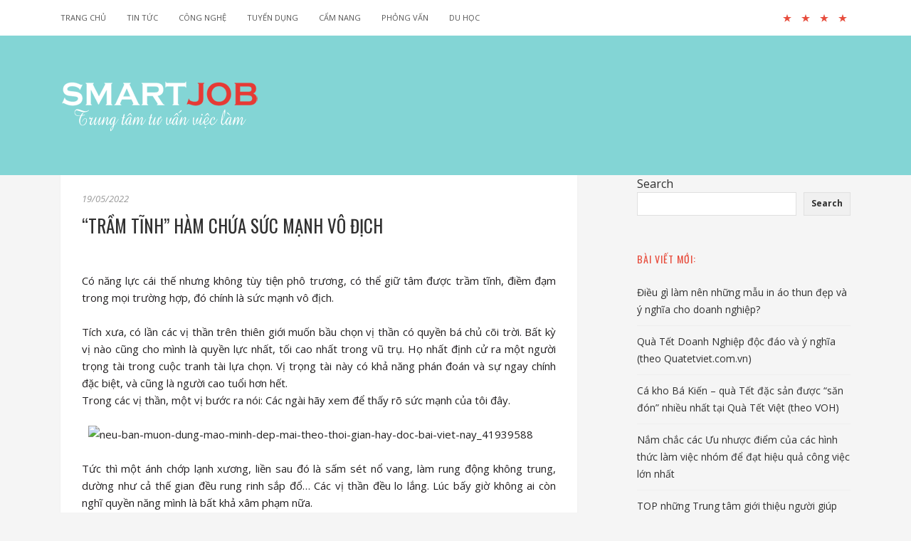

--- FILE ---
content_type: text/html; charset=UTF-8
request_url: https://smartjob.vn/tram-tinh-ham-chua-suc-manh-vo-dich/
body_size: 12278
content:
<!DOCTYPE html>
<html lang="en-US">
<head>
<meta charset="UTF-8">
<meta name="viewport" content="width=device-width, initial-scale=1">
<link rel="profile" href="https://gmpg.org/xfn/11">
<link rel="pingback" href="https://smartjob.vn/xmlrpc.php">

<meta name='robots' content='index, follow, max-image-preview:large, max-snippet:-1, max-video-preview:-1' />
	<style>img:is([sizes="auto" i], [sizes^="auto," i]) { contain-intrinsic-size: 3000px 1500px }</style>
	
	<!-- This site is optimized with the Yoast SEO plugin v26.2 - https://yoast.com/wordpress/plugins/seo/ -->
	<title>“TRẦM TĨNH” HÀM CHỨA SỨC MẠNH VÔ ĐỊCH</title>
	<link rel="canonical" href="https://smartjob.vn/tram-tinh-ham-chua-suc-manh-vo-dich/" />
	<meta property="og:locale" content="en_US" />
	<meta property="og:type" content="article" />
	<meta property="og:title" content="“TRẦM TĨNH” HÀM CHỨA SỨC MẠNH VÔ ĐỊCH" />
	<meta property="og:description" content="Có năng lực cái thế nhưng không tùy tiện phô trương, có thể giữ tâm được trầm tĩnh, điềm đạm trong mọi trường hợp, đó chính là sức mạnh vô địch. Tích xưa, có lần các vị thần trên thiên giới muốn bầu chọn vị thần có quyền bá chủ cõi trời. Bất kỳ vị&hellip;" />
	<meta property="og:url" content="https://smartjob.vn/tram-tinh-ham-chua-suc-manh-vo-dich/" />
	<meta property="og:site_name" content="smartjob.vn" />
	<meta property="article:published_time" content="2022-05-19T12:04:52+00:00" />
	<meta property="og:image" content="https://web.archive.org/web/20170723213125im_/https://smartjob.vn/wp-content/uploads/2017/07/neu-ban-muon-dung-mao-minh-dep-mai-theo-thoi-gian-hay-doc-bai-viet-nay_41939588.png" />
	<meta name="author" content="Nguyễn Thị Hải Minh" />
	<meta name="twitter:card" content="summary_large_image" />
	<meta name="twitter:label1" content="Written by" />
	<meta name="twitter:data1" content="Nguyễn Thị Hải Minh" />
	<meta name="twitter:label2" content="Est. reading time" />
	<meta name="twitter:data2" content="7 minutes" />
	<script type="application/ld+json" class="yoast-schema-graph">{"@context":"https://schema.org","@graph":[{"@type":"WebPage","@id":"https://smartjob.vn/tram-tinh-ham-chua-suc-manh-vo-dich/","url":"https://smartjob.vn/tram-tinh-ham-chua-suc-manh-vo-dich/","name":"“TRẦM TĨNH” HÀM CHỨA SỨC MẠNH VÔ ĐỊCH","isPartOf":{"@id":"https://smartjob.vn/#website"},"primaryImageOfPage":{"@id":"https://smartjob.vn/tram-tinh-ham-chua-suc-manh-vo-dich/#primaryimage"},"image":{"@id":"https://smartjob.vn/tram-tinh-ham-chua-suc-manh-vo-dich/#primaryimage"},"thumbnailUrl":"https://web.archive.org/web/20170723213125im_/https://smartjob.vn/wp-content/uploads/2017/07/neu-ban-muon-dung-mao-minh-dep-mai-theo-thoi-gian-hay-doc-bai-viet-nay_41939588.png","datePublished":"2022-05-19T12:04:52+00:00","author":{"@id":"https://smartjob.vn/#/schema/person/478a21b533b7193d4799e557fc06fb93"},"breadcrumb":{"@id":"https://smartjob.vn/tram-tinh-ham-chua-suc-manh-vo-dich/#breadcrumb"},"inLanguage":"en-US","potentialAction":[{"@type":"ReadAction","target":["https://smartjob.vn/tram-tinh-ham-chua-suc-manh-vo-dich/"]}]},{"@type":"ImageObject","inLanguage":"en-US","@id":"https://smartjob.vn/tram-tinh-ham-chua-suc-manh-vo-dich/#primaryimage","url":"https://web.archive.org/web/20170723213125im_/https://smartjob.vn/wp-content/uploads/2017/07/neu-ban-muon-dung-mao-minh-dep-mai-theo-thoi-gian-hay-doc-bai-viet-nay_41939588.png","contentUrl":"https://web.archive.org/web/20170723213125im_/https://smartjob.vn/wp-content/uploads/2017/07/neu-ban-muon-dung-mao-minh-dep-mai-theo-thoi-gian-hay-doc-bai-viet-nay_41939588.png"},{"@type":"BreadcrumbList","@id":"https://smartjob.vn/tram-tinh-ham-chua-suc-manh-vo-dich/#breadcrumb","itemListElement":[{"@type":"ListItem","position":1,"name":"Home","item":"https://smartjob.vn/"},{"@type":"ListItem","position":2,"name":"“TRẦM TĨNH” HÀM CHỨA SỨC MẠNH VÔ ĐỊCH"}]},{"@type":"WebSite","@id":"https://smartjob.vn/#website","url":"https://smartjob.vn/","name":"smartjob.vn","description":"","potentialAction":[{"@type":"SearchAction","target":{"@type":"EntryPoint","urlTemplate":"https://smartjob.vn/?s={search_term_string}"},"query-input":{"@type":"PropertyValueSpecification","valueRequired":true,"valueName":"search_term_string"}}],"inLanguage":"en-US"},{"@type":"Person","@id":"https://smartjob.vn/#/schema/person/478a21b533b7193d4799e557fc06fb93","name":"Nguyễn Thị Hải Minh","image":{"@type":"ImageObject","inLanguage":"en-US","@id":"https://smartjob.vn/#/schema/person/image/","url":"https://secure.gravatar.com/avatar/4cb69b5e28ddb9eae26c109e96e13e390dbd44cd28e49a6331195a425b8376b0?s=96&d=mm&r=g","contentUrl":"https://secure.gravatar.com/avatar/4cb69b5e28ddb9eae26c109e96e13e390dbd44cd28e49a6331195a425b8376b0?s=96&d=mm&r=g","caption":"Nguyễn Thị Hải Minh"}}]}</script>
	<!-- / Yoast SEO plugin. -->


<link rel='dns-prefetch' href='//fonts.googleapis.com' />
<script type="text/javascript" id="wpp-js" src="https://smartjob.vn/wp-content/plugins/wordpress-popular-posts/assets/js/wpp.min.js?ver=7.3.6" data-sampling="0" data-sampling-rate="100" data-api-url="https://smartjob.vn/wp-json/wordpress-popular-posts" data-post-id="290" data-token="37c702eacb" data-lang="0" data-debug="0"></script>
<link rel='stylesheet' id='wp-block-library-css' href='https://smartjob.vn/wp-includes/css/dist/block-library/style.min.css' type='text/css' media='all' />
<style id='classic-theme-styles-inline-css' type='text/css'>
/*! This file is auto-generated */
.wp-block-button__link{color:#fff;background-color:#32373c;border-radius:9999px;box-shadow:none;text-decoration:none;padding:calc(.667em + 2px) calc(1.333em + 2px);font-size:1.125em}.wp-block-file__button{background:#32373c;color:#fff;text-decoration:none}
</style>
<style id='global-styles-inline-css' type='text/css'>
:root{--wp--preset--aspect-ratio--square: 1;--wp--preset--aspect-ratio--4-3: 4/3;--wp--preset--aspect-ratio--3-4: 3/4;--wp--preset--aspect-ratio--3-2: 3/2;--wp--preset--aspect-ratio--2-3: 2/3;--wp--preset--aspect-ratio--16-9: 16/9;--wp--preset--aspect-ratio--9-16: 9/16;--wp--preset--color--black: #000000;--wp--preset--color--cyan-bluish-gray: #abb8c3;--wp--preset--color--white: #ffffff;--wp--preset--color--pale-pink: #f78da7;--wp--preset--color--vivid-red: #cf2e2e;--wp--preset--color--luminous-vivid-orange: #ff6900;--wp--preset--color--luminous-vivid-amber: #fcb900;--wp--preset--color--light-green-cyan: #7bdcb5;--wp--preset--color--vivid-green-cyan: #00d084;--wp--preset--color--pale-cyan-blue: #8ed1fc;--wp--preset--color--vivid-cyan-blue: #0693e3;--wp--preset--color--vivid-purple: #9b51e0;--wp--preset--gradient--vivid-cyan-blue-to-vivid-purple: linear-gradient(135deg,rgba(6,147,227,1) 0%,rgb(155,81,224) 100%);--wp--preset--gradient--light-green-cyan-to-vivid-green-cyan: linear-gradient(135deg,rgb(122,220,180) 0%,rgb(0,208,130) 100%);--wp--preset--gradient--luminous-vivid-amber-to-luminous-vivid-orange: linear-gradient(135deg,rgba(252,185,0,1) 0%,rgba(255,105,0,1) 100%);--wp--preset--gradient--luminous-vivid-orange-to-vivid-red: linear-gradient(135deg,rgba(255,105,0,1) 0%,rgb(207,46,46) 100%);--wp--preset--gradient--very-light-gray-to-cyan-bluish-gray: linear-gradient(135deg,rgb(238,238,238) 0%,rgb(169,184,195) 100%);--wp--preset--gradient--cool-to-warm-spectrum: linear-gradient(135deg,rgb(74,234,220) 0%,rgb(151,120,209) 20%,rgb(207,42,186) 40%,rgb(238,44,130) 60%,rgb(251,105,98) 80%,rgb(254,248,76) 100%);--wp--preset--gradient--blush-light-purple: linear-gradient(135deg,rgb(255,206,236) 0%,rgb(152,150,240) 100%);--wp--preset--gradient--blush-bordeaux: linear-gradient(135deg,rgb(254,205,165) 0%,rgb(254,45,45) 50%,rgb(107,0,62) 100%);--wp--preset--gradient--luminous-dusk: linear-gradient(135deg,rgb(255,203,112) 0%,rgb(199,81,192) 50%,rgb(65,88,208) 100%);--wp--preset--gradient--pale-ocean: linear-gradient(135deg,rgb(255,245,203) 0%,rgb(182,227,212) 50%,rgb(51,167,181) 100%);--wp--preset--gradient--electric-grass: linear-gradient(135deg,rgb(202,248,128) 0%,rgb(113,206,126) 100%);--wp--preset--gradient--midnight: linear-gradient(135deg,rgb(2,3,129) 0%,rgb(40,116,252) 100%);--wp--preset--font-size--small: 13px;--wp--preset--font-size--medium: 20px;--wp--preset--font-size--large: 36px;--wp--preset--font-size--x-large: 42px;--wp--preset--spacing--20: 0.44rem;--wp--preset--spacing--30: 0.67rem;--wp--preset--spacing--40: 1rem;--wp--preset--spacing--50: 1.5rem;--wp--preset--spacing--60: 2.25rem;--wp--preset--spacing--70: 3.38rem;--wp--preset--spacing--80: 5.06rem;--wp--preset--shadow--natural: 6px 6px 9px rgba(0, 0, 0, 0.2);--wp--preset--shadow--deep: 12px 12px 50px rgba(0, 0, 0, 0.4);--wp--preset--shadow--sharp: 6px 6px 0px rgba(0, 0, 0, 0.2);--wp--preset--shadow--outlined: 6px 6px 0px -3px rgba(255, 255, 255, 1), 6px 6px rgba(0, 0, 0, 1);--wp--preset--shadow--crisp: 6px 6px 0px rgba(0, 0, 0, 1);}:where(.is-layout-flex){gap: 0.5em;}:where(.is-layout-grid){gap: 0.5em;}body .is-layout-flex{display: flex;}.is-layout-flex{flex-wrap: wrap;align-items: center;}.is-layout-flex > :is(*, div){margin: 0;}body .is-layout-grid{display: grid;}.is-layout-grid > :is(*, div){margin: 0;}:where(.wp-block-columns.is-layout-flex){gap: 2em;}:where(.wp-block-columns.is-layout-grid){gap: 2em;}:where(.wp-block-post-template.is-layout-flex){gap: 1.25em;}:where(.wp-block-post-template.is-layout-grid){gap: 1.25em;}.has-black-color{color: var(--wp--preset--color--black) !important;}.has-cyan-bluish-gray-color{color: var(--wp--preset--color--cyan-bluish-gray) !important;}.has-white-color{color: var(--wp--preset--color--white) !important;}.has-pale-pink-color{color: var(--wp--preset--color--pale-pink) !important;}.has-vivid-red-color{color: var(--wp--preset--color--vivid-red) !important;}.has-luminous-vivid-orange-color{color: var(--wp--preset--color--luminous-vivid-orange) !important;}.has-luminous-vivid-amber-color{color: var(--wp--preset--color--luminous-vivid-amber) !important;}.has-light-green-cyan-color{color: var(--wp--preset--color--light-green-cyan) !important;}.has-vivid-green-cyan-color{color: var(--wp--preset--color--vivid-green-cyan) !important;}.has-pale-cyan-blue-color{color: var(--wp--preset--color--pale-cyan-blue) !important;}.has-vivid-cyan-blue-color{color: var(--wp--preset--color--vivid-cyan-blue) !important;}.has-vivid-purple-color{color: var(--wp--preset--color--vivid-purple) !important;}.has-black-background-color{background-color: var(--wp--preset--color--black) !important;}.has-cyan-bluish-gray-background-color{background-color: var(--wp--preset--color--cyan-bluish-gray) !important;}.has-white-background-color{background-color: var(--wp--preset--color--white) !important;}.has-pale-pink-background-color{background-color: var(--wp--preset--color--pale-pink) !important;}.has-vivid-red-background-color{background-color: var(--wp--preset--color--vivid-red) !important;}.has-luminous-vivid-orange-background-color{background-color: var(--wp--preset--color--luminous-vivid-orange) !important;}.has-luminous-vivid-amber-background-color{background-color: var(--wp--preset--color--luminous-vivid-amber) !important;}.has-light-green-cyan-background-color{background-color: var(--wp--preset--color--light-green-cyan) !important;}.has-vivid-green-cyan-background-color{background-color: var(--wp--preset--color--vivid-green-cyan) !important;}.has-pale-cyan-blue-background-color{background-color: var(--wp--preset--color--pale-cyan-blue) !important;}.has-vivid-cyan-blue-background-color{background-color: var(--wp--preset--color--vivid-cyan-blue) !important;}.has-vivid-purple-background-color{background-color: var(--wp--preset--color--vivid-purple) !important;}.has-black-border-color{border-color: var(--wp--preset--color--black) !important;}.has-cyan-bluish-gray-border-color{border-color: var(--wp--preset--color--cyan-bluish-gray) !important;}.has-white-border-color{border-color: var(--wp--preset--color--white) !important;}.has-pale-pink-border-color{border-color: var(--wp--preset--color--pale-pink) !important;}.has-vivid-red-border-color{border-color: var(--wp--preset--color--vivid-red) !important;}.has-luminous-vivid-orange-border-color{border-color: var(--wp--preset--color--luminous-vivid-orange) !important;}.has-luminous-vivid-amber-border-color{border-color: var(--wp--preset--color--luminous-vivid-amber) !important;}.has-light-green-cyan-border-color{border-color: var(--wp--preset--color--light-green-cyan) !important;}.has-vivid-green-cyan-border-color{border-color: var(--wp--preset--color--vivid-green-cyan) !important;}.has-pale-cyan-blue-border-color{border-color: var(--wp--preset--color--pale-cyan-blue) !important;}.has-vivid-cyan-blue-border-color{border-color: var(--wp--preset--color--vivid-cyan-blue) !important;}.has-vivid-purple-border-color{border-color: var(--wp--preset--color--vivid-purple) !important;}.has-vivid-cyan-blue-to-vivid-purple-gradient-background{background: var(--wp--preset--gradient--vivid-cyan-blue-to-vivid-purple) !important;}.has-light-green-cyan-to-vivid-green-cyan-gradient-background{background: var(--wp--preset--gradient--light-green-cyan-to-vivid-green-cyan) !important;}.has-luminous-vivid-amber-to-luminous-vivid-orange-gradient-background{background: var(--wp--preset--gradient--luminous-vivid-amber-to-luminous-vivid-orange) !important;}.has-luminous-vivid-orange-to-vivid-red-gradient-background{background: var(--wp--preset--gradient--luminous-vivid-orange-to-vivid-red) !important;}.has-very-light-gray-to-cyan-bluish-gray-gradient-background{background: var(--wp--preset--gradient--very-light-gray-to-cyan-bluish-gray) !important;}.has-cool-to-warm-spectrum-gradient-background{background: var(--wp--preset--gradient--cool-to-warm-spectrum) !important;}.has-blush-light-purple-gradient-background{background: var(--wp--preset--gradient--blush-light-purple) !important;}.has-blush-bordeaux-gradient-background{background: var(--wp--preset--gradient--blush-bordeaux) !important;}.has-luminous-dusk-gradient-background{background: var(--wp--preset--gradient--luminous-dusk) !important;}.has-pale-ocean-gradient-background{background: var(--wp--preset--gradient--pale-ocean) !important;}.has-electric-grass-gradient-background{background: var(--wp--preset--gradient--electric-grass) !important;}.has-midnight-gradient-background{background: var(--wp--preset--gradient--midnight) !important;}.has-small-font-size{font-size: var(--wp--preset--font-size--small) !important;}.has-medium-font-size{font-size: var(--wp--preset--font-size--medium) !important;}.has-large-font-size{font-size: var(--wp--preset--font-size--large) !important;}.has-x-large-font-size{font-size: var(--wp--preset--font-size--x-large) !important;}
:where(.wp-block-post-template.is-layout-flex){gap: 1.25em;}:where(.wp-block-post-template.is-layout-grid){gap: 1.25em;}
:where(.wp-block-columns.is-layout-flex){gap: 2em;}:where(.wp-block-columns.is-layout-grid){gap: 2em;}
:root :where(.wp-block-pullquote){font-size: 1.5em;line-height: 1.6;}
</style>
<link rel='stylesheet' id='widgetopts-styles-css' href='https://smartjob.vn/wp-content/plugins/widget-options/assets/css/widget-options.css' type='text/css' media='all' />
<link rel='stylesheet' id='ez-toc-css' href='https://smartjob.vn/wp-content/plugins/easy-table-of-contents/assets/css/screen.min.css' type='text/css' media='all' />
<style id='ez-toc-inline-css' type='text/css'>
div#ez-toc-container .ez-toc-title {font-size: 120%;}div#ez-toc-container .ez-toc-title {font-weight: 500;}div#ez-toc-container ul li , div#ez-toc-container ul li a {font-size: 95%;}div#ez-toc-container ul li , div#ez-toc-container ul li a {font-weight: 500;}div#ez-toc-container nav ul ul li {font-size: 90%;}
.ez-toc-container-direction {direction: ltr;}.ez-toc-counter ul{counter-reset: item ;}.ez-toc-counter nav ul li a::before {content: counters(item, '.', decimal) '. ';display: inline-block;counter-increment: item;flex-grow: 0;flex-shrink: 0;margin-right: .2em; float: left; }.ez-toc-widget-direction {direction: ltr;}.ez-toc-widget-container ul{counter-reset: item ;}.ez-toc-widget-container nav ul li a::before {content: counters(item, '.', decimal) '. ';display: inline-block;counter-increment: item;flex-grow: 0;flex-shrink: 0;margin-right: .2em; float: left; }
</style>
<link rel='stylesheet' id='wordpress-popular-posts-css-css' href='https://smartjob.vn/wp-content/plugins/wordpress-popular-posts/assets/css/wpp.css' type='text/css' media='all' />
<link rel='stylesheet' id='flatline-opensans-css' href='//fonts.googleapis.com/css?family=Open+Sans%3A300italic%2C400italic%2C600italic%2C700italic%2C700%2C300%2C600%2C400' type='text/css' media='all' />
<link rel='stylesheet' id='flatline-oswald-css' href='//fonts.googleapis.com/css?family=Oswald%3A400%2C700%2C300' type='text/css' media='all' />
<link rel='stylesheet' id='flatline-style-css' href='https://smartjob.vn/wp-content/themes/flatline/style.min.css' type='text/css' media='all' />
<script type="text/javascript" src="https://smartjob.vn/wp-includes/js/jquery/jquery.min.js" id="jquery-core-js"></script>
<script type="text/javascript" src="https://smartjob.vn/wp-includes/js/jquery/jquery-migrate.min.js" id="jquery-migrate-js"></script>
<!--[if lte IE 9]>
<script type="text/javascript" src="https://smartjob.vn/wp-content/themes/flatline/assets/js/html5shiv.min.js" id="flatline-html5-js"></script>
<![endif]-->
<link rel="https://api.w.org/" href="https://smartjob.vn/wp-json/" /><link rel="alternate" title="JSON" type="application/json" href="https://smartjob.vn/wp-json/wp/v2/posts/290" /><link rel='shortlink' href='https://smartjob.vn/?p=290' />
<link rel="alternate" title="oEmbed (JSON)" type="application/json+oembed" href="https://smartjob.vn/wp-json/oembed/1.0/embed?url=https%3A%2F%2Fsmartjob.vn%2Ftram-tinh-ham-chua-suc-manh-vo-dich%2F" />
<link rel="alternate" title="oEmbed (XML)" type="text/xml+oembed" href="https://smartjob.vn/wp-json/oembed/1.0/embed?url=https%3A%2F%2Fsmartjob.vn%2Ftram-tinh-ham-chua-suc-manh-vo-dich%2F&#038;format=xml" />
<script>
	function expand(param) {
		param.style.display = (param.style.display == "none") ? "block" : "none";
	}
	function read_toggle(id, more, less) {
		el = document.getElementById("readlink" + id);
		el.innerHTML = (el.innerHTML == more) ? less : more;
		expand(document.getElementById("read" + id));
	}
	</script>            <style id="wpp-loading-animation-styles">@-webkit-keyframes bgslide{from{background-position-x:0}to{background-position-x:-200%}}@keyframes bgslide{from{background-position-x:0}to{background-position-x:-200%}}.wpp-widget-block-placeholder,.wpp-shortcode-placeholder{margin:0 auto;width:60px;height:3px;background:#dd3737;background:linear-gradient(90deg,#dd3737 0%,#571313 10%,#dd3737 100%);background-size:200% auto;border-radius:3px;-webkit-animation:bgslide 1s infinite linear;animation:bgslide 1s infinite linear}</style>
            <link rel="icon" href="https://smartjob.vn/wp-content/uploads/2022/05/cropped-logo_smartjob2-32x32.png" sizes="32x32" />
<link rel="icon" href="https://smartjob.vn/wp-content/uploads/2022/05/cropped-logo_smartjob2-192x192.png" sizes="192x192" />
<link rel="apple-touch-icon" href="https://smartjob.vn/wp-content/uploads/2022/05/cropped-logo_smartjob2-180x180.png" />
<meta name="msapplication-TileImage" content="https://smartjob.vn/wp-content/uploads/2022/05/cropped-logo_smartjob2-270x270.png" />
<style type="text/css">

*[id^='readlink'] {
 font-weight: normal;
 color: #ffffff;
 background: #ffffff;
 padding: 0px;
 border-bottom: 1px solid #ffffff;
 -webkit-box-shadow: none !important;
 box-shadow: none !important;
 -webkit-transition: none !important;
}

*[id^='readlink']:hover {
 font-weight: normal;
 color: #ffffff;
 padding: 0px;
 border-bottom: 1px solid #ffffff;
}

*[id^='readlink']:focus {
 outline: none;
 color: #ffffff;
}

</style>
		<style type="text/css" id="wp-custom-css">
			header#masthead {
    background: #83d5d5;
}		</style>
		</head>

<body data-rsssl=1 class="wp-singular post-template-default single single-post postid-290 single-format-standard wp-theme-flatline layout-2c-l" itemscope="itemscope" itemtype="http://schema.org/WebPage">

<div id="page" class="hfeed site">

	<nav id="site-navigation" class="main-navigation" role="navigation" itemscope="itemscope" itemtype="http://schema.org/SiteNavigationElement">

	<div class="container">
		
		<button class="menu-toggle" aria-controls="menu" aria-expanded="false"><span class="genericon genericon-menu"></span> Menu</button>
					<div class="menu-primary"><ul id="menu-primary-items" class="menu-primary-items"><li id="menu-item-489" class="menu-item menu-item-type-custom menu-item-object-custom menu-item-489"><a href="/">Trang chủ</a></li>
<li id="menu-item-483" class="menu-item menu-item-type-taxonomy menu-item-object-category current-post-ancestor current-menu-parent current-post-parent menu-item-483"><a href="https://smartjob.vn/tin-tuc/">Tin tức</a></li>
<li id="menu-item-484" class="menu-item menu-item-type-taxonomy menu-item-object-category menu-item-484"><a href="https://smartjob.vn/cong-nghe/">Công nghệ</a></li>
<li id="menu-item-485" class="menu-item menu-item-type-taxonomy menu-item-object-category menu-item-485"><a href="https://smartjob.vn/tuyen-dung/">Tuyển dụng</a></li>
<li id="menu-item-486" class="menu-item menu-item-type-taxonomy menu-item-object-category menu-item-486"><a href="https://smartjob.vn/cam-nang/">Cẩm nang</a></li>
<li id="menu-item-487" class="menu-item menu-item-type-taxonomy menu-item-object-category menu-item-487"><a href="https://smartjob.vn/phong-van/">Phỏng vấn</a></li>
<li id="menu-item-488" class="menu-item menu-item-type-taxonomy menu-item-object-category menu-item-488"><a href="https://smartjob.vn/du-hoc/">Du học</a></li>
</ul></div>		
		<div class="menu-social"><ul id="menu-social-items" class="menu-social-items"><li id="menu-item-29" class="menu-item menu-item-type-custom menu-item-object-custom menu-item-29"><a href="/"><span class="screen-reader-text">Home</span></a></li>
<li id="menu-item-298" class="menu-item menu-item-type-post_type menu-item-object-page menu-item-298"><a href="https://smartjob.vn/about-us/"><span class="screen-reader-text">About us</span></a></li>
<li id="menu-item-299" class="menu-item menu-item-type-taxonomy menu-item-object-category current-post-ancestor current-menu-parent current-post-parent menu-item-299"><a href="https://smartjob.vn/tin-tuc/"><span class="screen-reader-text">News</span></a></li>
<li id="menu-item-300" class="menu-item menu-item-type-taxonomy menu-item-object-category menu-item-300"><a href="https://smartjob.vn/job/"><span class="screen-reader-text">Job</span></a></li>
</ul></div>
	</div>

</nav><!-- #site-navigation -->
	<header id="masthead" class="site-header" role="banner" itemscope="itemscope" itemtype="http://schema.org/WPHeader">

		<div class="container">

			<div class="site-branding">
				<div id="logo" itemscope itemtype="http://schema.org/Brand">
<a href="https://smartjob.vn" itemprop="url" rel="home">
<img itemprop="logo" src="https://smartjob.vn/wp-content/uploads/2022/05/logo_smartjob2.png" alt="smartjob.vn" />
</a>
</div>
			</div>

			
		</div>

	</header><!-- #masthead -->

	<div id="content" class="site-content">

					<div class="container">
		
	<div id="primary" class="content-area">
		<main id="main" class="site-main" role="main" itemprop="mainContentOfPage" itemscope itemtype="http://schema.org/Blog">

			
				<article id="post-290" class="post-290 post type-post status-publish format-standard hentry category-tin-tuc no-post-thumbnail entry" itemscope="itemscope" itemtype="http://schema.org/BlogPosting" itemprop="blogPost">
	
	
	<header class="entry-header">
					<time class="entry-date published" datetime="2022-05-19T12:04:52+00:00" itemprop="datePublished">19/05/2022</time>
				<h1 class="entry-title" itemprop="headline">“TRẦM TĨNH” HÀM CHỨA SỨC MẠNH VÔ ĐỊCH</h1>	</header><!-- .entry-header -->

	<div class="entry-content" itemprop="articleBody">
		</p>
<div class="description tinymce-style" style="font-size: 15px;font-weight:400;color:#221f20;text-rendering:auto !important;line-height:1.6;text-align:justify">
<p style="text-align: justify;">Có năng lực cái thế nhưng không tùy tiện phô trương, có thể giữ tâm được trầm tĩnh, điềm đạm trong mọi trường hợp, đó chính là sức mạnh vô địch.</p>
<p style="text-align: justify;">Tích xưa, có lần các vị thần trên thiên giới muốn bầu chọn vị thần có quyền bá chủ cõi trời. Bất kỳ vị nào cũng cho mình là quyền lực nhất, tối cao nhất trong vũ trụ. Họ nhất định cử ra một người trọng tài trong cuộc tranh tài lựa chọn. Vị trọng tài này có khả năng phán đoán và sự ngay chính đặc biệt, và cũng là người cao tuổi hơn hết.<br />
Trong các vị thần, một vị bước ra nói: Các ngài hãy xem để thấy rõ sức mạnh của tôi đây.</p>
<p style="text-align: justify;"><img fetchpriority="high" decoding="async" class="aligncenter wp-image-9983 size-full" src="https://web.archive.org/web/20170723213125im_/https://smartjob.vn/wp-content/uploads/2017/07/neu-ban-muon-dung-mao-minh-dep-mai-theo-thoi-gian-hay-doc-bai-viet-nay_41939588.png" alt="neu-ban-muon-dung-mao-minh-dep-mai-theo-thoi-gian-hay-doc-bai-viet-nay_41939588" width="648" height="339" srcset="https://web.archive.org/web/20170723213125im_/https://smartjob.vn/wp-content/uploads/2017/07/neu-ban-muon-dung-mao-minh-dep-mai-theo-thoi-gian-hay-doc-bai-viet-nay_41939588.png 648w, https://web.archive.org/web/20170723213125im_/https://smartjob.vn/wp-content/uploads/2017/07/neu-ban-muon-dung-mao-minh-dep-mai-theo-thoi-gian-hay-doc-bai-viet-nay_41939588-300x157.png 300w, https://web.archive.org/web/20170723213125im_/https://smartjob.vn/wp-content/uploads/2017/07/neu-ban-muon-dung-mao-minh-dep-mai-theo-thoi-gian-hay-doc-bai-viet-nay_41939588-200x105.png 200w, https://web.archive.org/web/20170723213125im_/https://smartjob.vn/wp-content/uploads/2017/07/neu-ban-muon-dung-mao-minh-dep-mai-theo-thoi-gian-hay-doc-bai-viet-nay_41939588-65x34.png 65w" sizes="(max-width: 648px) 100vw, 648px"></p>
<p style="text-align: justify;">Tức thì một ánh chớp lạnh xương, liền sau đó là sấm sét nổ vang, làm rung động không trung, dường như cả thế gian đều rung rinh sắp đổ… Các vị thần đều lo lắng. Lúc bấy giờ không ai còn nghĩ quyền năng mình là bất khả xâm phạm nữa.</p>
<p style="text-align: justify;">Vị thần bão tố bước ra nói: Sức mạnh của tôi còn ghê gớm hơn, hãy xem dưới kia, cánh đồng mênh mông lặng lẽ…<br />
Vừa nói dứt lời, bỗng mặt nước biển dâng lên. Ban đầu từ từ, kế đó sóng nổi gió tung, những cơn sóng thần bắt đầu cuồn cuộn… chỉ còn nước mênh mông trắng xóa. Những ngọn núi cao, sóng cũng đánh ụp hết, không còn thấy ngọn. Sóng càng lúc càng cao, gió càng lúc càng lớn, lăm le chìm ngập đến tận cõi trời. Các vị thần đều thất sắc, xin ngưng. Thần Bão Tố vẫy tay: sóng bỗng lặng, gió bỗng yên. Nước biển hạ xuống.</p>
<p style="text-align: justify;"><strong>Các vị thần chưa hết xung động thì một giọng cất lên:</strong></p>
<p style="text-align: justify;">Sức mạnh không phải ở nơi phô trương sự bạo tàn, vì nó chỉ phá hoại mà không tạo lập. Sức mạnh ở chỗ khuất phục được cái tâm của người khác. Người ta cảm động vì sự dịu dàng chứ không phải vì khủng khiếp sợ hãi mà khuất phục.</p>
<p style="text-align: justify;">Dứt lời, vị thần Âm Nhạc lấy ống tiêu thổi lên một hơi, nhẹ nhàng êm ái khiến hết thảy các vị thần mê mẩn tâm thần. Tất cả đều bị Âm nhạc lôi cuốn như thôi miên.</p>
<p style="text-align: justify;">Nhưng, có một vị thần, thái độ huyền bí, dường như thản nhiên bất động. Vị này không vì sấm sét mà lóa mắt; sóng bủa, nước dâng cũng không khiến gương mặt trầm tĩnh của ông thay đổi. Và tiếng nhạc du dương cũng không làm cảm động lòng ông chút nào cả.</p>
<p style="text-align: justify;"><strong>Trọng tài quay lại hỏi:  Ngài có phải bị vấn đề gì không?</strong></p>
<p style="text-align: justify;">– Không, tôi thấy cả và tôi nghe cả.<br />
– Tại sao ngài không động lòng? Sấm nổ, nước dâng không làm tim ngài chấn động lên sao? Nhạc thần, tiêu thánh không làm tâm hồn ngài xao xuyến sao?<br />
– Ngài lầm, quả tim tôi cũng đập, tâm hồn tôi cũng nghe tiếng nhạc.<br />
– Nhưng sao gương mặt ngài không biểu lộ cảm xúc gì?<br />
– Không. Tôi là Trầm Tĩnh. Tôi là kẻ biết huấn luyện và làm chủ cảm giác của tôi rồi. Còn các ngài, các ngài chỉ làm nô lệ cho nó vì chính các ngài đã không thể chế ngự nó. Có ích gì khi đi lo áp chế những sự vật quanh mình, khi mà một tiếng nhạc tiêu tao cũng đủ làm cho cái tay cầm sấm sét kia phải rụng rời như rũ liệt? Còn nói đến uy lực gì nữa đây?</p>
<p style="text-align: justify;">Các vị thần cúi mặt làm thinh. Vị trọng tài nói tiếp: Quyền bá chủ thuộc về vị thần này, Trầm Tĩnh. Sức mạnh thật nằm ở nơi tâm hồn trầm tĩnh của Ngài. Hơn cả sự điều khiển vạn vật, vị này biết chế ngự tình cảm và dục vọng của mình.</p>
<p style="text-align: justify;">Bất kỳ một sức mạnh nào, nếu còn bị một thế lực khác làm gục ngã, thì không còn gọi là sức mạnh nữa. Vị thần này không phô trương những thế lực vô ích như thế. Bất kỳ những ám thị, những dẫn dụ nào, cũng không làm nao núng tâm hồn vị này. Trái lại, vị này đã thấy hết và đã khiến hết thảy những dục vọng ấy trở nên nhỏ bé dưới chân mình. Vị ấy xứng đáng là chúa tể.</p>
<p style="text-align: justify;">Trầm tĩnh không phải là sự nhàm chán, không phải là trống rỗng, không phải sự cứng nhắc, mà là sự trật tự rành mạch phong phú trong nội tâm, là một sự tự kiềm chế bản thân không để việc được mất, tốt xấu từ thế giới bên ngoài làm ảnh hưởng tới cách sống của bản thân. Bản lĩnh bình tĩnh không chỉ là sự trầm tĩnh lặng lẽ, mà là một loại thần thái, là một loại trí tuệ.</p>
<p style="text-align: right;">– Sưu tầm và biên tập –</p>
<div style="padding: 13px;"><label>Tags:</label><br />
                                                                        TRẦM TĨNH,
                                                                </div>
<div style="margin-bottom:4px">
<div class="social_destop "><!--https://www.facebook.com/smartjob.vn?fref=ts--></p>
<div class="fb-like" data-href="https://smartjob.vn/tram-tinh-ham-chua-suc-manh-vo-dich/" data-layout="box_count" data-action="like" data-show-faces="true" data-share="false"></div>
</p></div>
<div class="social_destop two_social">
<div class="fb-share-button" data-href="https://smartjob.vn/tram-tinh-ham-chua-suc-manh-vo-dich/" data-layout="box_count"></div>
</p></div>
<p>                                <!-- Place this tag where you want the +1 button to render. --></p>
<div class="social_destop three_social">
<div class="g-plusone" data-annotation="inline" data-width="400"></div>
</p></div>
</p></div>
<div style="margin-bottom:12px">
<div class="fb-comments" data-href="https://smartjob.vn/tram-tinh-ham-chua-suc-manh-vo-dich/" data-width="100%" data-numposts="4"></div>
</p></div>
</p></div>
			</div><!-- .entry-content -->

	<footer class="entry-footer">
		
									<span class="cat-links" itemprop="articleSection">
					<span class="genericon genericon-document"></span> <a href="https://smartjob.vn/tin-tuc/" rel="category tag">Tin tức</a>				</span>
							
									
							
		
	</footer><!-- .entry-footer -->
	
</article><!-- #post-## -->

				
	<div class="loop-nav">
		<div class="prev">Previous Post: <a href="https://smartjob.vn/cac-ngon-ngu-lap-trinh-pho-bien-nhat-nam-2015/" rel="prev">Các ngôn ngữ lập trình phổ biến nhất năm 2015</a></div>		<div class="next">Next Post: <a href="https://smartjob.vn/truy-van-co-so-du-lieu-mongodb-bang-php/" rel="next">Truy vấn cơ sở dữ liệu MongoDB bằng PHP</a></div>	</div><!-- .loop-nav -->


				
			
		</main><!-- #main -->
	</div><!-- #primary -->


<div id="secondary" class="widget-area" role="complementary" aria-label="Primary Sidebar" itemscope="itemscope" itemtype="http://schema.org/WPSideBar">
		<aside id="block-2" class="widget widget_block widget_search"><form role="search" method="get" action="https://smartjob.vn/" class="wp-block-search__button-outside wp-block-search__text-button wp-block-search"    ><label class="wp-block-search__label" for="wp-block-search__input-1" >Search</label><div class="wp-block-search__inside-wrapper " ><input class="wp-block-search__input" id="wp-block-search__input-1" placeholder="" value="" type="search" name="s" required /><button aria-label="Search" class="wp-block-search__button wp-element-button" type="submit" >Search</button></div></form></aside>
		<aside id="recent-posts-2" class="widget widget_recent_entries">
		<h3 class="widget-title">Bài viết mới:</h3>
		<ul>
											<li>
					<a href="https://smartjob.vn/dieu-gi-lam-nen-nhung-mau-in-ao-thun-dep-va-y-nghia-cho-doanh-nghiep/">Điều gì làm nên những mẫu in áo thun đẹp và ý nghĩa cho doanh nghiệp?</a>
									</li>
											<li>
					<a href="https://smartjob.vn/qua-tet-doanh-nghiep-doc-dao-va-y-nghia-theo-quatetviet-com-vn/">Quà Tết Doanh Nghiệp độc đáo và ý nghĩa (theo Quatetviet.com.vn)</a>
									</li>
											<li>
					<a href="https://smartjob.vn/ca-kho-ba-kien-qua-tet-dac-san-duoc-san-don-nhieu-nhat-tai-qua-tet-viet-theo-voh/">Cá kho Bá Kiến &#8211; quà Tết đặc sản được “săn đón” nhiều nhất tại Quà Tết Việt (theo VOH)</a>
									</li>
											<li>
					<a href="https://smartjob.vn/uu-nhuoc-diem-cua-cac-hinh-thuc-lam-viec-nhom/">Nắm chắc các Ưu nhược điểm của các hình thức làm việc nhóm để đạt hiệu quả công việc lớn nhất</a>
									</li>
											<li>
					<a href="https://smartjob.vn/trung-tam-gioi-thieu-nguoi-giup-viec-tai-ha-noi/">TOP những Trung tâm giới thiệu người giúp việc tại Hà Nội</a>
									</li>
					</ul>

		</aside><aside id="text-7" class="widget widget_text"><h3 class="widget-title">Bài xem nhiều</h3>			<div class="textwidget"><div class="wpp-shortcode"><script type="application/json" data-id="wpp-shortcode-inline-js">{"title":"","limit":"5","offset":0,"range":"weekly","time_quantity":24,"time_unit":"hour","freshness":false,"order_by":"views","post_type":"post","pid":"","exclude":"","cat":"","taxonomy":"category","term_id":"","author":"","shorten_title":{"active":false,"length":0,"words":false},"post-excerpt":{"active":false,"length":0,"keep_format":false,"words":false},"thumbnail":{"active":false,"build":"manual","width":0,"height":0},"rating":false,"stats_tag":{"comment_count":false,"views":true,"author":false,"date":{"active":false,"format":"F j, Y"},"category":false,"taxonomy":{"active":false,"name":"category"}},"markup":{"custom_html":true,"wpp-start":"<ul class=\"wpp-list\">","wpp-end":"<\/ul>","title-start":"<h2>","title-end":"<\/h2>","post-html":"<li class=\"{current_class}\">{thumb} {title} <span class=\"wpp-meta post-stats\">{stats}<\/span><p class=\"wpp-excerpt\">{excerpt}<\/p><\/li>"},"theme":{"name":""}}</script><div class="wpp-shortcode-placeholder"></div></div>
</div>
		</aside><aside id="flatline-video-2" class="widget widget-flatline-video video-widget"><h3 class="widget-title">Video</h3><div class="video-frame"><iframe title="2 lưu ý cần tránh với người mới đi làm giúp việc  #digiupviec #timviecgiupviec" width="751" height="422" src="https://www.youtube.com/embed/8ALl1q7leJo?feature=oembed" frameborder="0" allow="accelerometer; autoplay; clipboard-write; encrypted-media; gyroscope; picture-in-picture; web-share" referrerpolicy="strict-origin-when-cross-origin" allowfullscreen></iframe></div></aside></div><!-- #secondary -->					</div><!-- .container -->
			</div><!-- #content -->

	
	<footer id="colophon" class="site-footer" role="contentinfo" itemscope="itemscope" itemtype="http://schema.org/WPFooter">
		<div class="container site-footer-container">

			<div class="site-info">
				Bài viết đã được đăng ký bản quyền (DMCA). Nếu copy nội dung hãy để lại link về bài gốc hoặc ghi rõ nguồn smartjob.vn như một sự tri ân với tác giả. Xin cảm ơn!<br>
				Copyright © 2020 - 2025 | smartjob.vn | All Rights Reserved. 				<a rel="nofollow" href="//www.dmca.com/Protection/Status.aspx?ID=129fc06d-2bfa-4fe8-b972-77bc3ab15812" title="DMCA.com Protection Status" class="dmca-badge"> <img src ="https://images.dmca.com/Badges/dmca_protected_sml_120b.png?ID=129fc06d-2bfa-4fe8-b972-77bc3ab15812"  alt="DMCA.com Protection Status" /></a>  <script src="https://images.dmca.com/Badges/DMCABadgeHelper.min.js"> </script>
			</div><!-- .site-info -->

		</div>
	</footer><!-- #colophon -->
	
</div><!-- #page -->

<script type="speculationrules">
{"prefetch":[{"source":"document","where":{"and":[{"href_matches":"\/*"},{"not":{"href_matches":["\/wp-*.php","\/wp-admin\/*","\/wp-content\/uploads\/*","\/wp-content\/*","\/wp-content\/plugins\/*","\/wp-content\/themes\/flatline\/*","\/*\\?(.+)"]}},{"not":{"selector_matches":"a[rel~=\"nofollow\"]"}},{"not":{"selector_matches":".no-prefetch, .no-prefetch a"}}]},"eagerness":"conservative"}]}
</script>
<script type="text/javascript">/* <![CDATA[ */ jQuery(document).ready( function() { jQuery.post( "https://smartjob.vn/wp-admin/admin-ajax.php", { action : "entry_views", _ajax_nonce : "aba1efa403", post_id : 290 } ); } ); /* ]]> */</script>
<script type="text/javascript" src="https://smartjob.vn/wp-content/themes/flatline/assets/js/flatline.min.js" id="flatline-scripts-js"></script>
<script type="text/javascript" src="https://smartjob.vn/wp-content/themes/flatline/assets/js/navigation.js" id="flatline-mobile-js-js"></script>

</body>
</html>
